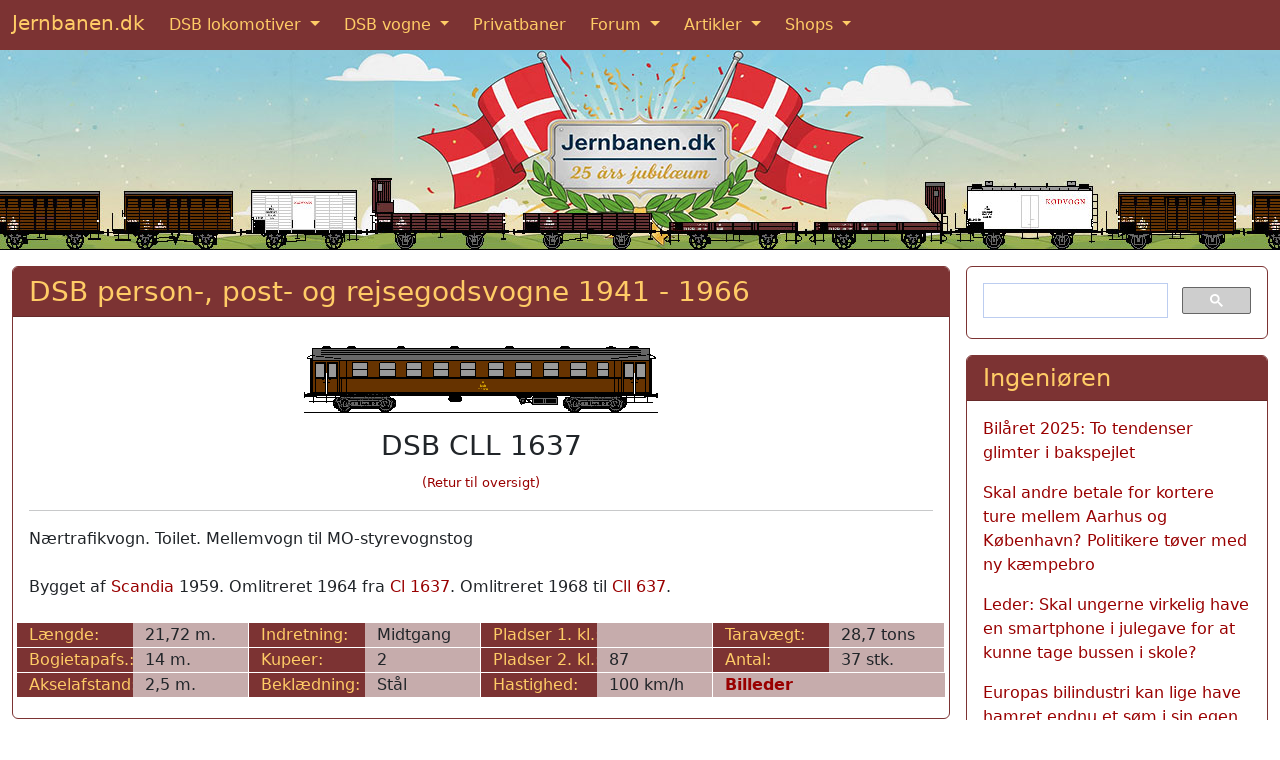

--- FILE ---
content_type: text/html; charset=UTF-8
request_url: https://www.jernbanen.dk/pvognsolo.php?aar=1941&vognid=807
body_size: 4493
content:
<!DOCTYPE html>
<html lang="da">
  <head>
  <meta charset="UTF-8">
  <meta http-equiv="X-UA-Compatible" content="IE=edge">
  <meta name="viewport" content="width=device-width, initial-scale=1">
  <title>DSB CLL 1637 blev bygget af Scandia i 1959</title>
	<meta name="description" content="DSB CLL 1637 blev bygget af Scandia i 1959. Omlitreret 1964 fra Cl 1637. Omlitreret 1968 til Cll 637.">
	<meta name="keywords" content="dsb.dk maskine jernbane jernbaner jernbanebilleder lokomotiv damplokomotiver lokomotiver heljan danish railroad stock eisenbahn">

	<link href="https://cdn.jsdelivr.net/npm/bootstrap@5.3.1/dist/css/bootstrap.min.css" rel="stylesheet" integrity="sha384-4bw+/aepP/YC94hEpVNVgiZdgIC5+VKNBQNGCHeKRQN+PtmoHDEXuppvnDJzQIu9" crossorigin="anonymous">
 
<!--
	<link href="https://cdn.jsdelivr.net/npm/bootstrap@5.2.2/dist/css/bootstrap.min.css" rel="stylesheet" integrity="sha384-Zenh87qX5JnK2Jl0vWa8Ck2rdkQ2Bzep5IDxbcnCeuOxjzrPF/et3URy9Bv1WTRi" crossorigin="anonymous">
-->

	<link rel="shortcut icon" href="https://www.jernbanen.dk/favicon.ico">
	<link rel="icon" href="https://www.jernbanen.dk/favicon.ico" type="image/x-icon">
	<link rel="StyleSheet" href="stylesDK.css" type="text/css">

	
	<meta name="google-site-verification" content="_p3KsWDp5vwHvbpwWs_QkZ3_J_FO4xNJ9rHczgA5twk">
	<!-- Bing Webmaster tracking -->
	<meta name="msvalidate.01" content="F46CA86528064CD313CEABE17FA6DD6F">

	<!-- Google Analytics tag (gtag.js) -->
	<script async src="https://www.googletagmanager.com/gtag/js?id=G-WKXBJGJ5JX"></script>
	<script>
		window.dataLayer = window.dataLayer || [];
		function gtag(){dataLayer.push(arguments);}
		gtag('js', new Date());

		gtag('config', 'G-WKXBJGJ5JX');
	</script>
	
	</head>
	
	<body>

	
	
	<nav class="navbar sticky-top navbar-expand-md navbar-dark bg-danger">
  <div class="container-fluid">
		<a class="navbar-brand mb-1" href="https://www.jernbanen.dk/index.php">Jernbanen.dk</a>
    <button class="navbar-toggler" type="button" data-bs-toggle="collapse" data-bs-target="#navbarSupportedContent" aria-controls="navbarSupportedContent" aria-expanded="false" aria-label="Toggle navigation">
      <span class="navbar-toggler-icon"></span>
    </button>
    <div class="collapse navbar-collapse" id="navbarSupportedContent">
      <ul class="navbar-nav me-auto mb-md-0">
			
        <li class="nav-item dropdown me-2">
          <a class="nav-link active dropdown-toggle" href="#" id="navbarDropdown1" role="button" data-bs-toggle="dropdown" aria-expanded="false">
            DSB lokomotiver
          </a>
          <ul class="dropdown-menu" aria-labelledby="navbarDropdown1">
						<li><a class="dropdown-item" href="https://www.jernbanen.dk/damp_main.php?s=1">DSB damplokomotiver</a></li>
            <li><a class="dropdown-item" href="https://www.jernbanen.dk/motor_main.php?s=8">DSB motorlokomotiver</a></li>
            <li><a class="dropdown-item" href="https://www.jernbanen.dk/lyntog_main.php">DSB lyntog og togsæt</a></li>
						<li><a class="dropdown-item" href="https://www.jernbanen.dk/s-tog_main.php">DSB S-tog</a></li>
						<li><a class="dropdown-item" href="https://www.jernbanen.dk/motor_main.php?s=9">DSB rangertraktorer</a></li>
          </ul>
        </li>
				
        <li class="nav-item dropdown me-2">
          <a class="nav-link active dropdown-toggle" href="#" id="navbarDropdown2" role="button" data-bs-toggle="dropdown" aria-expanded="false">
            DSB vogne
          </a>
          <ul class="dropdown-menu" aria-labelledby="navbarDropdown2">
            <li class="dropdown-header">DSB personvogne</li>
            <li><a class="dropdown-item" href="https://www.jernbanen.dk/dsb_pvognmain.php?aar=1893">1893 - 1941</a></li>
						<li><a class="dropdown-item" href="https://www.jernbanen.dk/dsb_pvognmain.php?aar=1941">1941 - 1966</a></li>
						<li><a class="dropdown-item" href="https://www.jernbanen.dk/dsb_pvognmain.php?aar=1966">1966 - 2025</a></li>
						<li class="dropdown-divider"></li>
            <li class="dropdown-header">DSB Godsvogne</li>
						<li><a class="dropdown-item" href="https://www.jernbanen.dk/dsb_gvognmain.php?aar=1893">1893 - 1941</a></li>
						<li><a class="dropdown-item" href="https://www.jernbanen.dk/dsb_gvognmain.php?aar=1941">1941 - 1965</a></li>
						<li><a class="dropdown-item" href="https://www.jernbanen.dk/dsb_gvognmain.php?aar=1965">1965 - 2001</a></li>
						<li class="dropdown-divider"></li>
            <li class="dropdown-header">DSB private vogne</li>
						<li><a class="dropdown-item" href="https://www.jernbanen.dk/dsb_zvognmain.php?aar=1893">1893 - 1966</a></li>
						<li><a class="dropdown-item" href="https://www.jernbanen.dk/dsb_zvognmain.php?aar=1966">1966 - 1980</a></li>
						<li><a class="dropdown-item" href="https://www.jernbanen.dk/dsb_zvognmain.php?aar=1980">1980 - 2025</a></li>
						<li class="dropdown-divider"></li>
            <li class="dropdown-header">DSB specialvogne</li>
						<li><a class="dropdown-item" href="https://www.jernbanen.dk/dsb1893_specmain.php">1893 - 1958</a></li>
						<li><a class="dropdown-item" href="https://www.jernbanen.dk/dsb1958_specmain.php?Bog=X">1958 - 1982</a></li>
						<li><a class="dropdown-item" href="https://www.jernbanen.dk/dsb1982_specmain.php">1982 - 2025</a></li>
          </ul>
        </li>
				
        <li class="nav-item me-2">
          <a class="nav-link active" aria-current="page" href="https://www.jernbanen.dk/danske_privatbaner.php">Privatbaner</a>
        </li>
				
        <li class="nav-item dropdown me-2">
          <a class="nav-link active dropdown-toggle" href="#" id="navbarDropdown3" role="button" data-bs-toggle="dropdown" aria-expanded="false">
            Forum
          </a>
          <ul class="dropdown-menu" aria-labelledby="navbarDropdown3">
            <li><a class="dropdown-item" href="https://www.jernbanen.dk/forum1">Jernbanen.dk forum</a></li>
						<li><a class="dropdown-item" href="https://www.jernbanen.dk/forum2">Jernbanehistorisk forum</a></li>
						<li><a class="dropdown-item" href="https://www.signalposten.dk/forum" target="_blank">Modeljernbane forum</a></li>
						<li><a class="dropdown-item" href="https://www.jernbanen.dk/forum">Forumarkiv 2010-2022</a></li>
          </ul>
        </li>				
				
        <li class="nav-item dropdown me-2">
          <a class="nav-link active dropdown-toggle" href="#" id="navbarDropdown4" role="button" data-bs-toggle="dropdown" aria-expanded="false">
            Artikler
          </a>
          <ul class="dropdown-menu" aria-labelledby="navbarDropdown4">
            <li><a class="dropdown-item" href="https://www.jernbanen.dk/artikler.php">Artikler</a></li>
            <li><a class="dropdown-item" href="https://www.jernbanen.dk/fabrikker.php">Lokomotivfabrikker</a></li>
						<li><a class="dropdown-item" href="https://www.jernbanen.dk/fabrikker_vogn.php">Vognfabrikker</a></li>
						<li><a class="dropdown-item" href="https://www.jernbanen.dk/leksikon.php">Jernbaneleksikon</a></li>
						<li><a class="dropdown-item" href="https://www.jernbanen.dk/kalender.php">Kalender</a></li>
          </ul>
        </li>				

        <li class="nav-item dropdown">
          <a class="nav-link active dropdown-toggle" href="#" id="navbarDropdown5" role="button" data-bs-toggle="dropdown" aria-expanded="false">
            Shops
          </a>
          <ul class="dropdown-menu" aria-labelledby="navbarDropdown5">
              <li><a class="dropdown-item" href="https://www.jernbanen.dk/books.php">Bøger</a></li>
							<li><a class="dropdown-item" href="https://jernbanen.myspreadshop.dk/" target="_blank">T-shirts</a></li>
          </ul>
        </li>

			</ul>	
    </div>
  </div>
</nav> 


	

<a href="https://www.jernbanen.dk/forum1/index.php/topic,2922"><div class="mb-3" style="background-image:url(https://www.jernbanen.dk/images/forsiden/JubBanner.jpg); background-size:cover; background-position:center; height:200px;"></div></a>





  <div class="container-fluid" role="main">



	<div class="row gx-3">
		<div class="col-md-9">
			<div class="card border-danger mb-3">
				<h3 class="card-header bg-danger"><a class='bg-danger' href='dsb_pvogn.php?Aar=1941&amp;litra=CLL&amp;typenr='>DSB person-, post- og rejsegodsvogne 1941 - 1966</a></h3>
				<div class="card-body">
					<div class="card-text">	
				

<div class='text-center'><img class='img-fluid mb-3' src='Tegninger/Mini/DSB_Person1941/DSB_CLL.gif' title='DSB CLL 1637' alt='DSB CLL 1637'><h3>DSB CLL 1637</h3><a style='font-size:80%;' href='dsb_pvogn.php?Aar=1941&amp;litra=CLL&amp;typenr='>(Retur til oversigt)</a></div><hr>Nærtrafikvogn. Toilet. Mellemvogn til MO-styrevognstog<br><br>Bygget af <a href='fabrikker_vogn.php' class='txt'>Scandia</a>&nbsp;1959.&nbsp;Omlitreret 1964 fra <a href="pvognsolo.php?Aar=1941&vognid=730">Cl 1637</a>. Omlitreret 1968 til <a href="pvognsolo.php?Aar=1966&vognid=2356">Cll 637</a>.<br><br><div class='mb-1'><div class='row'><div class='col-lg-3'><div class='row'><div class='col-sm-3 col-md-3 col-lg-6 bg-danger text-nowrap'>L&aelig;ngde:</div><div class='col-sm-3 col-md-3 col-lg-6 bg-info text-nowrap'>21,72 m.<img width='1' height='24' src='../images/hvidpixel.gif' style='margin-right:-12px; float:right' alt=''></div><div class='col-12' style='height: 1px'></div></div></div><div class='col-lg-3'><div class='row'><div class='col-sm-3 col-md-3 col-lg-6 bg-danger text-nowrap'>Indretning:</div><div class='col-sm-3 col-md-3 col-lg-6 bg-info text-nowrap'>Midtgang <img width='1' height='24' src='../images/hvidpixel.gif' style='margin-right:-12px; float:right' alt=''></div><div class='col-12' style='height: 1px'></div></div></div><div class='col-lg-3'><div class='row'><div class='col-sm-3 col-md-3 col-lg-6 bg-danger text-nowrap'>Pladser 1. kl.:</div><div class='col-sm-3 col-md-3 col-lg-6 bg-info text-nowrap'>&nbsp;<img width='1' height='24' src='../images/hvidpixel.gif' style='margin-right:-12px; float:right' alt=''></div><div class='col-12' style='height: 1px'></div></div></div><div class='col-lg-3'><div class='row'><div class='col-sm-3 col-md-3 col-lg-6 bg-danger text-nowrap'>Taravægt:</div><div class='col-sm-3 col-md-3 col-lg-6 bg-info text-nowrap'>28,7 tons<img width='1' height='24' src='../images/hvidpixel.gif' style='margin-right:-12px; float:right' alt=''></div><div class='col-12' style='height: 1px'></div></div></div></div><div class='row'><div class='col-lg-3'><div class='row'><div class='col-sm-3 col-md-3 col-lg-6 bg-danger text-nowrap'>Bogietapafs.:</div><div class='col-sm-3 col-md-3 col-lg-6 bg-info text-nowrap'>14 m.<img width='1' height='24' src='../images/hvidpixel.gif' style='margin-right:-12px; float:right' alt=''></div><div class='col-12' style='height: 1px'></div></div></div><div class='col-lg-3'><div class='row'><div class='col-sm-3 col-md-3 col-lg-6 bg-danger text-nowrap'>Kupeer:</div><div class='col-sm-3 col-md-3 col-lg-6 bg-info text-nowrap'>2 <img width='1' height='24' src='../images/hvidpixel.gif' style='margin-right:-12px; float:right' alt=''></div><div class='col-12' style='height: 1px'></div></div></div><div class='col-lg-3'><div class='row'><div class='col-sm-3 col-md-3 col-lg-6 bg-danger text-nowrap'>Pladser 2. kl.:</div><div class='col-sm-3 col-md-3 col-lg-6 bg-info text-nowrap'>87 <img width='1' height='24' src='../images/hvidpixel.gif' style='margin-right:-12px; float:right' alt=''></div><div class='col-12' style='height: 1px'></div></div></div><div class='col-lg-3'><div class='row'><div class='col-sm-3 col-md-3 col-lg-6 bg-danger text-nowrap'>Antal:</div><div class='col-sm-3 col-md-3 col-lg-6 bg-info text-nowrap'>37 stk.<img width='1' height='24' src='../images/hvidpixel.gif' style='margin-right:-12px; float:right' alt=''></div><div class='col-12' style='height: 1px'></div></div></div></div><div class='row'><div class='col-lg-3'><div class='row'><div class='col-sm-3 col-md-3 col-lg-6 bg-danger text-nowrap'>Akselafstand:</div><div class='col-sm-3 col-md-3 col-lg-6 bg-info text-nowrap'>2,5 m.<img width='1' height='24' src='../images/hvidpixel.gif' style='margin-right:-12px; float:right' alt=''></div><div class='col-12' style='height: 1px'></div></div></div><div class='col-lg-3'><div class='row'><div class='col-sm-3 col-md-3 col-lg-6 bg-danger text-nowrap'>Beklædning:</div><div class='col-sm-3 col-md-3 col-lg-6 bg-info text-nowrap'>Stål <img width='1' height='24' src='../images/hvidpixel.gif' style='margin-right:-12px; float:right' alt=''></div><div class='col-12' style='height: 1px'></div></div></div><div class='col-lg-3'><div class='row'><div class='col-sm-3 col-md-3 col-lg-6 bg-danger text-nowrap'>Hastighed:</div><div class='col-sm-3 col-md-3 col-lg-6 bg-info text-nowrap'>100 km/h<img width='1' height='24' src='../images/hvidpixel.gif' style='margin-right:-12px; float:right' alt=''></div><div class='col-12' style='height: 1px'></div></div></div><div class='col-md-3'><div class='row'><div class='col-xs-9 col-sm-6 col-md-12 fw-bold' style='background-color:#c6acac'><a href='dsb_pvognfotos.php?Aar=1941&amp;litra=CLL&amp;typenr='>Billeder</a></div></div></div></div></div>




				</div>
			</div>
		</div>

	</div><!-- /.col-md-9 -->
	<div class="col-md-3">
<!-- Google søgefelt -->
<div class="card border-danger mb-3">
	<div class="card-body">
		<script async src="https://cse.google.com/cse.js?cx=partner-pub-0852275740145482:xj62zk-a3dx"></script>
		<div class="gcse-searchbox-only" data-resultsUrl="https://www.jernbanen.dk/search.php"></div>
	</div>
</div>
<!-- END Google søgefelt -->	
	<div class="card border-danger mb-3">
		<h4 class="card-header bg-danger">Ingeniøren</h4>
		<div class="card-body">
			<div class="card-text"><p><a href="https://ing.dk/artikel/bilaaret-2025-tendenser-glimter-i-bakspejlet" target="_blank" rel="nofollow">Bilåret 2025: To tendenser glimter i bakspejlet</a></p><p><a href="https://ing.dk/artikel/skal-andre-betale-kortere-ture-mellem-aarhus-og-koebenhavn-politikere-toever-med-ny-kaempebro" target="_blank" rel="nofollow">Skal andre betale for kortere ture mellem Aarhus og København? Politikere tøver med ny kæmpebro</a></p><p><a href="https://ing.dk/holdning/skal-ungerne-virkelig-have-en-smartphone-i-julegave-kunne-tage-bussen-i-skole" target="_blank" rel="nofollow">Leder: Skal ungerne virkelig have en smartphone i julegave for at kunne tage bussen i skole?</a></p><p><a href="https://ing.dk/artikel/europas-bilindustri-kan-lige-have-hamret-endnu-et-soem-i-sin-egen-ligkiste" target="_blank" rel="nofollow">Europas bilindustri kan lige have hamret endnu et søm i sin egen ligkiste</a></p><p><a href="https://ing.dk/artikel/doer-sprang-op-mens-tog-koerte-170-kmt-her-er-dsbs-kavalkade-af-fejl" target="_blank" rel="nofollow">Dør sprang op, mens tog kørte 170 km/t: Her er DSB's kavalkade af fejl</a></p></div></div></div>
		<div class='card border-danger mb-3'>
		<h4 class='card-header bg-danger'>Danske privatbaner</h4>
			<div class='card-body'>
				<div class='card-text'>
				Læs historien om:<br>
				<a href='https://www.jernbanen.dk/pbaner.php?s=171' target='_top'>
					Svendborg - Nyborg Banen</a>
				</div>
			</div>
		</div></div></div> <!-- row -->

	<div class="card border-danger mb-3">
		<h4 class="card-header bg-danger">Billeder, rettelser og tilføjelser til denne side modtages med tak</h4>
		<div class="card-body">
			<div class="card-text">

				<form class="form-inline" method="POST" action="https://www.jernbanen.dk/../tak.php">
				<div class="row">
					<div class="col-md mb-4">
						<textarea name="teksten2" class="form-control" placeholder="Tekst"  aria-label="Tekst" rows="6" cols="46"></textarea>
					</div>
					<div class="col-md mb-4">
						<input type="hidden" name="loknavn" value="DSB CLL 1637  ">
						<input name="kilde2" type="text" class="form-control" placeholder="Kilde" aria-label="Kilde"><br>
						<input name="navnet2" type="text" class="form-control" placeholder="Navn" aria-label="Navn"><br>
						<input name="email2" type="email" class="form-control" placeholder="E-mail" aria-label="E-mail">
					</div>
					<div class="col-md">
<!--						<script src="https://www.google.com/recaptcha/api.js?hl=da" async defer></script> -->
						<script src="https://www.google.com/recaptcha/api.js?hl=da" async defer></script>
						<div class="g-recaptcha" data-sitekey="6LcIqBMUAAAAAAUzm5XeLElrXXrpCQKheUwvaDZq"></div>
						<br>
						<button class="btn btn-primary" type="submit" name="submit" value="SUBMIT">Send</button>
<!--
						<a class="btn btn-primary" href="../indsend-billeder.php" role="button">Indsend billeder</a>				
-->
						<button class="btn btn-primary" type="submit" name="submit" value="SUBMIT">Indsend billeder</button>
						
					</div>
				</div>
				</form>
				
				<br>
				<div class="text-center">
					<script async src="https://pagead2.googlesyndication.com/pagead/js/adsbygoogle.js"></script>
			<!-- Responsive -->
			<ins class="adsbygoogle"
     style="display:block"
     data-ad-client="ca-pub-0852275740145482"
     data-ad-slot="2769829499"
     data-ad-format="auto"
     data-full-width-responsive="true"></ins>
			<script>
     (adsbygoogle = window.adsbygoogle || []).push({});
			</script>
				</div>
			</div>
		</div>
		<div class="card-footer bg-danger text-center">
			Copyright &#169; 2025 <a href='https://www.jernbanen.dk/' class='bg-danger' target='_top'>Jernbanen.dk</a> - Alle rettigheder forbeholdes - <a href='https://www.jernbanen.dk/om-jernbanen-dk.php' class='bg-danger' target='_top'>Om Jernbanen.dk</a> - <a href='https://www.jernbanen.dk/forum2/index.php?mode=contact' class='bg-danger' target='_top'>Kontakt redaktionen</a>
		</div>
	</div>

</div> <!-- /container -->

	<script src="https://cdn.jsdelivr.net/npm/bootstrap@5.3.1/dist/js/bootstrap.bundle.min.js" integrity="sha384-HwwvtgBNo3bZJJLYd8oVXjrBZt8cqVSpeBNS5n7C8IVInixGAoxmnlMuBnhbgrkm" crossorigin="anonymous"></script>
 
<!-- 
	<script src="https://cdn.jsdelivr.net/npm/bootstrap@5.2.2/dist/js/bootstrap.bundle.min.js" integrity="sha384-OERcA2EqjJCMA+/3y+gxIOqMEjwtxJY7qPCqsdltbNJuaOe923+mo//f6V8Qbsw3" crossorigin="anonymous"></script>
-->

  </body>
</html>

--- FILE ---
content_type: text/html; charset=utf-8
request_url: https://www.google.com/recaptcha/api2/anchor?ar=1&k=6LcIqBMUAAAAAAUzm5XeLElrXXrpCQKheUwvaDZq&co=aHR0cHM6Ly93d3cuamVybmJhbmVuLmRrOjQ0Mw..&hl=da&v=7gg7H51Q-naNfhmCP3_R47ho&size=normal&anchor-ms=20000&execute-ms=30000&cb=bsazoa2rp837
body_size: 48822
content:
<!DOCTYPE HTML><html dir="ltr" lang="da"><head><meta http-equiv="Content-Type" content="text/html; charset=UTF-8">
<meta http-equiv="X-UA-Compatible" content="IE=edge">
<title>reCAPTCHA</title>
<style type="text/css">
/* cyrillic-ext */
@font-face {
  font-family: 'Roboto';
  font-style: normal;
  font-weight: 400;
  font-stretch: 100%;
  src: url(//fonts.gstatic.com/s/roboto/v48/KFO7CnqEu92Fr1ME7kSn66aGLdTylUAMa3GUBHMdazTgWw.woff2) format('woff2');
  unicode-range: U+0460-052F, U+1C80-1C8A, U+20B4, U+2DE0-2DFF, U+A640-A69F, U+FE2E-FE2F;
}
/* cyrillic */
@font-face {
  font-family: 'Roboto';
  font-style: normal;
  font-weight: 400;
  font-stretch: 100%;
  src: url(//fonts.gstatic.com/s/roboto/v48/KFO7CnqEu92Fr1ME7kSn66aGLdTylUAMa3iUBHMdazTgWw.woff2) format('woff2');
  unicode-range: U+0301, U+0400-045F, U+0490-0491, U+04B0-04B1, U+2116;
}
/* greek-ext */
@font-face {
  font-family: 'Roboto';
  font-style: normal;
  font-weight: 400;
  font-stretch: 100%;
  src: url(//fonts.gstatic.com/s/roboto/v48/KFO7CnqEu92Fr1ME7kSn66aGLdTylUAMa3CUBHMdazTgWw.woff2) format('woff2');
  unicode-range: U+1F00-1FFF;
}
/* greek */
@font-face {
  font-family: 'Roboto';
  font-style: normal;
  font-weight: 400;
  font-stretch: 100%;
  src: url(//fonts.gstatic.com/s/roboto/v48/KFO7CnqEu92Fr1ME7kSn66aGLdTylUAMa3-UBHMdazTgWw.woff2) format('woff2');
  unicode-range: U+0370-0377, U+037A-037F, U+0384-038A, U+038C, U+038E-03A1, U+03A3-03FF;
}
/* math */
@font-face {
  font-family: 'Roboto';
  font-style: normal;
  font-weight: 400;
  font-stretch: 100%;
  src: url(//fonts.gstatic.com/s/roboto/v48/KFO7CnqEu92Fr1ME7kSn66aGLdTylUAMawCUBHMdazTgWw.woff2) format('woff2');
  unicode-range: U+0302-0303, U+0305, U+0307-0308, U+0310, U+0312, U+0315, U+031A, U+0326-0327, U+032C, U+032F-0330, U+0332-0333, U+0338, U+033A, U+0346, U+034D, U+0391-03A1, U+03A3-03A9, U+03B1-03C9, U+03D1, U+03D5-03D6, U+03F0-03F1, U+03F4-03F5, U+2016-2017, U+2034-2038, U+203C, U+2040, U+2043, U+2047, U+2050, U+2057, U+205F, U+2070-2071, U+2074-208E, U+2090-209C, U+20D0-20DC, U+20E1, U+20E5-20EF, U+2100-2112, U+2114-2115, U+2117-2121, U+2123-214F, U+2190, U+2192, U+2194-21AE, U+21B0-21E5, U+21F1-21F2, U+21F4-2211, U+2213-2214, U+2216-22FF, U+2308-230B, U+2310, U+2319, U+231C-2321, U+2336-237A, U+237C, U+2395, U+239B-23B7, U+23D0, U+23DC-23E1, U+2474-2475, U+25AF, U+25B3, U+25B7, U+25BD, U+25C1, U+25CA, U+25CC, U+25FB, U+266D-266F, U+27C0-27FF, U+2900-2AFF, U+2B0E-2B11, U+2B30-2B4C, U+2BFE, U+3030, U+FF5B, U+FF5D, U+1D400-1D7FF, U+1EE00-1EEFF;
}
/* symbols */
@font-face {
  font-family: 'Roboto';
  font-style: normal;
  font-weight: 400;
  font-stretch: 100%;
  src: url(//fonts.gstatic.com/s/roboto/v48/KFO7CnqEu92Fr1ME7kSn66aGLdTylUAMaxKUBHMdazTgWw.woff2) format('woff2');
  unicode-range: U+0001-000C, U+000E-001F, U+007F-009F, U+20DD-20E0, U+20E2-20E4, U+2150-218F, U+2190, U+2192, U+2194-2199, U+21AF, U+21E6-21F0, U+21F3, U+2218-2219, U+2299, U+22C4-22C6, U+2300-243F, U+2440-244A, U+2460-24FF, U+25A0-27BF, U+2800-28FF, U+2921-2922, U+2981, U+29BF, U+29EB, U+2B00-2BFF, U+4DC0-4DFF, U+FFF9-FFFB, U+10140-1018E, U+10190-1019C, U+101A0, U+101D0-101FD, U+102E0-102FB, U+10E60-10E7E, U+1D2C0-1D2D3, U+1D2E0-1D37F, U+1F000-1F0FF, U+1F100-1F1AD, U+1F1E6-1F1FF, U+1F30D-1F30F, U+1F315, U+1F31C, U+1F31E, U+1F320-1F32C, U+1F336, U+1F378, U+1F37D, U+1F382, U+1F393-1F39F, U+1F3A7-1F3A8, U+1F3AC-1F3AF, U+1F3C2, U+1F3C4-1F3C6, U+1F3CA-1F3CE, U+1F3D4-1F3E0, U+1F3ED, U+1F3F1-1F3F3, U+1F3F5-1F3F7, U+1F408, U+1F415, U+1F41F, U+1F426, U+1F43F, U+1F441-1F442, U+1F444, U+1F446-1F449, U+1F44C-1F44E, U+1F453, U+1F46A, U+1F47D, U+1F4A3, U+1F4B0, U+1F4B3, U+1F4B9, U+1F4BB, U+1F4BF, U+1F4C8-1F4CB, U+1F4D6, U+1F4DA, U+1F4DF, U+1F4E3-1F4E6, U+1F4EA-1F4ED, U+1F4F7, U+1F4F9-1F4FB, U+1F4FD-1F4FE, U+1F503, U+1F507-1F50B, U+1F50D, U+1F512-1F513, U+1F53E-1F54A, U+1F54F-1F5FA, U+1F610, U+1F650-1F67F, U+1F687, U+1F68D, U+1F691, U+1F694, U+1F698, U+1F6AD, U+1F6B2, U+1F6B9-1F6BA, U+1F6BC, U+1F6C6-1F6CF, U+1F6D3-1F6D7, U+1F6E0-1F6EA, U+1F6F0-1F6F3, U+1F6F7-1F6FC, U+1F700-1F7FF, U+1F800-1F80B, U+1F810-1F847, U+1F850-1F859, U+1F860-1F887, U+1F890-1F8AD, U+1F8B0-1F8BB, U+1F8C0-1F8C1, U+1F900-1F90B, U+1F93B, U+1F946, U+1F984, U+1F996, U+1F9E9, U+1FA00-1FA6F, U+1FA70-1FA7C, U+1FA80-1FA89, U+1FA8F-1FAC6, U+1FACE-1FADC, U+1FADF-1FAE9, U+1FAF0-1FAF8, U+1FB00-1FBFF;
}
/* vietnamese */
@font-face {
  font-family: 'Roboto';
  font-style: normal;
  font-weight: 400;
  font-stretch: 100%;
  src: url(//fonts.gstatic.com/s/roboto/v48/KFO7CnqEu92Fr1ME7kSn66aGLdTylUAMa3OUBHMdazTgWw.woff2) format('woff2');
  unicode-range: U+0102-0103, U+0110-0111, U+0128-0129, U+0168-0169, U+01A0-01A1, U+01AF-01B0, U+0300-0301, U+0303-0304, U+0308-0309, U+0323, U+0329, U+1EA0-1EF9, U+20AB;
}
/* latin-ext */
@font-face {
  font-family: 'Roboto';
  font-style: normal;
  font-weight: 400;
  font-stretch: 100%;
  src: url(//fonts.gstatic.com/s/roboto/v48/KFO7CnqEu92Fr1ME7kSn66aGLdTylUAMa3KUBHMdazTgWw.woff2) format('woff2');
  unicode-range: U+0100-02BA, U+02BD-02C5, U+02C7-02CC, U+02CE-02D7, U+02DD-02FF, U+0304, U+0308, U+0329, U+1D00-1DBF, U+1E00-1E9F, U+1EF2-1EFF, U+2020, U+20A0-20AB, U+20AD-20C0, U+2113, U+2C60-2C7F, U+A720-A7FF;
}
/* latin */
@font-face {
  font-family: 'Roboto';
  font-style: normal;
  font-weight: 400;
  font-stretch: 100%;
  src: url(//fonts.gstatic.com/s/roboto/v48/KFO7CnqEu92Fr1ME7kSn66aGLdTylUAMa3yUBHMdazQ.woff2) format('woff2');
  unicode-range: U+0000-00FF, U+0131, U+0152-0153, U+02BB-02BC, U+02C6, U+02DA, U+02DC, U+0304, U+0308, U+0329, U+2000-206F, U+20AC, U+2122, U+2191, U+2193, U+2212, U+2215, U+FEFF, U+FFFD;
}
/* cyrillic-ext */
@font-face {
  font-family: 'Roboto';
  font-style: normal;
  font-weight: 500;
  font-stretch: 100%;
  src: url(//fonts.gstatic.com/s/roboto/v48/KFO7CnqEu92Fr1ME7kSn66aGLdTylUAMa3GUBHMdazTgWw.woff2) format('woff2');
  unicode-range: U+0460-052F, U+1C80-1C8A, U+20B4, U+2DE0-2DFF, U+A640-A69F, U+FE2E-FE2F;
}
/* cyrillic */
@font-face {
  font-family: 'Roboto';
  font-style: normal;
  font-weight: 500;
  font-stretch: 100%;
  src: url(//fonts.gstatic.com/s/roboto/v48/KFO7CnqEu92Fr1ME7kSn66aGLdTylUAMa3iUBHMdazTgWw.woff2) format('woff2');
  unicode-range: U+0301, U+0400-045F, U+0490-0491, U+04B0-04B1, U+2116;
}
/* greek-ext */
@font-face {
  font-family: 'Roboto';
  font-style: normal;
  font-weight: 500;
  font-stretch: 100%;
  src: url(//fonts.gstatic.com/s/roboto/v48/KFO7CnqEu92Fr1ME7kSn66aGLdTylUAMa3CUBHMdazTgWw.woff2) format('woff2');
  unicode-range: U+1F00-1FFF;
}
/* greek */
@font-face {
  font-family: 'Roboto';
  font-style: normal;
  font-weight: 500;
  font-stretch: 100%;
  src: url(//fonts.gstatic.com/s/roboto/v48/KFO7CnqEu92Fr1ME7kSn66aGLdTylUAMa3-UBHMdazTgWw.woff2) format('woff2');
  unicode-range: U+0370-0377, U+037A-037F, U+0384-038A, U+038C, U+038E-03A1, U+03A3-03FF;
}
/* math */
@font-face {
  font-family: 'Roboto';
  font-style: normal;
  font-weight: 500;
  font-stretch: 100%;
  src: url(//fonts.gstatic.com/s/roboto/v48/KFO7CnqEu92Fr1ME7kSn66aGLdTylUAMawCUBHMdazTgWw.woff2) format('woff2');
  unicode-range: U+0302-0303, U+0305, U+0307-0308, U+0310, U+0312, U+0315, U+031A, U+0326-0327, U+032C, U+032F-0330, U+0332-0333, U+0338, U+033A, U+0346, U+034D, U+0391-03A1, U+03A3-03A9, U+03B1-03C9, U+03D1, U+03D5-03D6, U+03F0-03F1, U+03F4-03F5, U+2016-2017, U+2034-2038, U+203C, U+2040, U+2043, U+2047, U+2050, U+2057, U+205F, U+2070-2071, U+2074-208E, U+2090-209C, U+20D0-20DC, U+20E1, U+20E5-20EF, U+2100-2112, U+2114-2115, U+2117-2121, U+2123-214F, U+2190, U+2192, U+2194-21AE, U+21B0-21E5, U+21F1-21F2, U+21F4-2211, U+2213-2214, U+2216-22FF, U+2308-230B, U+2310, U+2319, U+231C-2321, U+2336-237A, U+237C, U+2395, U+239B-23B7, U+23D0, U+23DC-23E1, U+2474-2475, U+25AF, U+25B3, U+25B7, U+25BD, U+25C1, U+25CA, U+25CC, U+25FB, U+266D-266F, U+27C0-27FF, U+2900-2AFF, U+2B0E-2B11, U+2B30-2B4C, U+2BFE, U+3030, U+FF5B, U+FF5D, U+1D400-1D7FF, U+1EE00-1EEFF;
}
/* symbols */
@font-face {
  font-family: 'Roboto';
  font-style: normal;
  font-weight: 500;
  font-stretch: 100%;
  src: url(//fonts.gstatic.com/s/roboto/v48/KFO7CnqEu92Fr1ME7kSn66aGLdTylUAMaxKUBHMdazTgWw.woff2) format('woff2');
  unicode-range: U+0001-000C, U+000E-001F, U+007F-009F, U+20DD-20E0, U+20E2-20E4, U+2150-218F, U+2190, U+2192, U+2194-2199, U+21AF, U+21E6-21F0, U+21F3, U+2218-2219, U+2299, U+22C4-22C6, U+2300-243F, U+2440-244A, U+2460-24FF, U+25A0-27BF, U+2800-28FF, U+2921-2922, U+2981, U+29BF, U+29EB, U+2B00-2BFF, U+4DC0-4DFF, U+FFF9-FFFB, U+10140-1018E, U+10190-1019C, U+101A0, U+101D0-101FD, U+102E0-102FB, U+10E60-10E7E, U+1D2C0-1D2D3, U+1D2E0-1D37F, U+1F000-1F0FF, U+1F100-1F1AD, U+1F1E6-1F1FF, U+1F30D-1F30F, U+1F315, U+1F31C, U+1F31E, U+1F320-1F32C, U+1F336, U+1F378, U+1F37D, U+1F382, U+1F393-1F39F, U+1F3A7-1F3A8, U+1F3AC-1F3AF, U+1F3C2, U+1F3C4-1F3C6, U+1F3CA-1F3CE, U+1F3D4-1F3E0, U+1F3ED, U+1F3F1-1F3F3, U+1F3F5-1F3F7, U+1F408, U+1F415, U+1F41F, U+1F426, U+1F43F, U+1F441-1F442, U+1F444, U+1F446-1F449, U+1F44C-1F44E, U+1F453, U+1F46A, U+1F47D, U+1F4A3, U+1F4B0, U+1F4B3, U+1F4B9, U+1F4BB, U+1F4BF, U+1F4C8-1F4CB, U+1F4D6, U+1F4DA, U+1F4DF, U+1F4E3-1F4E6, U+1F4EA-1F4ED, U+1F4F7, U+1F4F9-1F4FB, U+1F4FD-1F4FE, U+1F503, U+1F507-1F50B, U+1F50D, U+1F512-1F513, U+1F53E-1F54A, U+1F54F-1F5FA, U+1F610, U+1F650-1F67F, U+1F687, U+1F68D, U+1F691, U+1F694, U+1F698, U+1F6AD, U+1F6B2, U+1F6B9-1F6BA, U+1F6BC, U+1F6C6-1F6CF, U+1F6D3-1F6D7, U+1F6E0-1F6EA, U+1F6F0-1F6F3, U+1F6F7-1F6FC, U+1F700-1F7FF, U+1F800-1F80B, U+1F810-1F847, U+1F850-1F859, U+1F860-1F887, U+1F890-1F8AD, U+1F8B0-1F8BB, U+1F8C0-1F8C1, U+1F900-1F90B, U+1F93B, U+1F946, U+1F984, U+1F996, U+1F9E9, U+1FA00-1FA6F, U+1FA70-1FA7C, U+1FA80-1FA89, U+1FA8F-1FAC6, U+1FACE-1FADC, U+1FADF-1FAE9, U+1FAF0-1FAF8, U+1FB00-1FBFF;
}
/* vietnamese */
@font-face {
  font-family: 'Roboto';
  font-style: normal;
  font-weight: 500;
  font-stretch: 100%;
  src: url(//fonts.gstatic.com/s/roboto/v48/KFO7CnqEu92Fr1ME7kSn66aGLdTylUAMa3OUBHMdazTgWw.woff2) format('woff2');
  unicode-range: U+0102-0103, U+0110-0111, U+0128-0129, U+0168-0169, U+01A0-01A1, U+01AF-01B0, U+0300-0301, U+0303-0304, U+0308-0309, U+0323, U+0329, U+1EA0-1EF9, U+20AB;
}
/* latin-ext */
@font-face {
  font-family: 'Roboto';
  font-style: normal;
  font-weight: 500;
  font-stretch: 100%;
  src: url(//fonts.gstatic.com/s/roboto/v48/KFO7CnqEu92Fr1ME7kSn66aGLdTylUAMa3KUBHMdazTgWw.woff2) format('woff2');
  unicode-range: U+0100-02BA, U+02BD-02C5, U+02C7-02CC, U+02CE-02D7, U+02DD-02FF, U+0304, U+0308, U+0329, U+1D00-1DBF, U+1E00-1E9F, U+1EF2-1EFF, U+2020, U+20A0-20AB, U+20AD-20C0, U+2113, U+2C60-2C7F, U+A720-A7FF;
}
/* latin */
@font-face {
  font-family: 'Roboto';
  font-style: normal;
  font-weight: 500;
  font-stretch: 100%;
  src: url(//fonts.gstatic.com/s/roboto/v48/KFO7CnqEu92Fr1ME7kSn66aGLdTylUAMa3yUBHMdazQ.woff2) format('woff2');
  unicode-range: U+0000-00FF, U+0131, U+0152-0153, U+02BB-02BC, U+02C6, U+02DA, U+02DC, U+0304, U+0308, U+0329, U+2000-206F, U+20AC, U+2122, U+2191, U+2193, U+2212, U+2215, U+FEFF, U+FFFD;
}
/* cyrillic-ext */
@font-face {
  font-family: 'Roboto';
  font-style: normal;
  font-weight: 900;
  font-stretch: 100%;
  src: url(//fonts.gstatic.com/s/roboto/v48/KFO7CnqEu92Fr1ME7kSn66aGLdTylUAMa3GUBHMdazTgWw.woff2) format('woff2');
  unicode-range: U+0460-052F, U+1C80-1C8A, U+20B4, U+2DE0-2DFF, U+A640-A69F, U+FE2E-FE2F;
}
/* cyrillic */
@font-face {
  font-family: 'Roboto';
  font-style: normal;
  font-weight: 900;
  font-stretch: 100%;
  src: url(//fonts.gstatic.com/s/roboto/v48/KFO7CnqEu92Fr1ME7kSn66aGLdTylUAMa3iUBHMdazTgWw.woff2) format('woff2');
  unicode-range: U+0301, U+0400-045F, U+0490-0491, U+04B0-04B1, U+2116;
}
/* greek-ext */
@font-face {
  font-family: 'Roboto';
  font-style: normal;
  font-weight: 900;
  font-stretch: 100%;
  src: url(//fonts.gstatic.com/s/roboto/v48/KFO7CnqEu92Fr1ME7kSn66aGLdTylUAMa3CUBHMdazTgWw.woff2) format('woff2');
  unicode-range: U+1F00-1FFF;
}
/* greek */
@font-face {
  font-family: 'Roboto';
  font-style: normal;
  font-weight: 900;
  font-stretch: 100%;
  src: url(//fonts.gstatic.com/s/roboto/v48/KFO7CnqEu92Fr1ME7kSn66aGLdTylUAMa3-UBHMdazTgWw.woff2) format('woff2');
  unicode-range: U+0370-0377, U+037A-037F, U+0384-038A, U+038C, U+038E-03A1, U+03A3-03FF;
}
/* math */
@font-face {
  font-family: 'Roboto';
  font-style: normal;
  font-weight: 900;
  font-stretch: 100%;
  src: url(//fonts.gstatic.com/s/roboto/v48/KFO7CnqEu92Fr1ME7kSn66aGLdTylUAMawCUBHMdazTgWw.woff2) format('woff2');
  unicode-range: U+0302-0303, U+0305, U+0307-0308, U+0310, U+0312, U+0315, U+031A, U+0326-0327, U+032C, U+032F-0330, U+0332-0333, U+0338, U+033A, U+0346, U+034D, U+0391-03A1, U+03A3-03A9, U+03B1-03C9, U+03D1, U+03D5-03D6, U+03F0-03F1, U+03F4-03F5, U+2016-2017, U+2034-2038, U+203C, U+2040, U+2043, U+2047, U+2050, U+2057, U+205F, U+2070-2071, U+2074-208E, U+2090-209C, U+20D0-20DC, U+20E1, U+20E5-20EF, U+2100-2112, U+2114-2115, U+2117-2121, U+2123-214F, U+2190, U+2192, U+2194-21AE, U+21B0-21E5, U+21F1-21F2, U+21F4-2211, U+2213-2214, U+2216-22FF, U+2308-230B, U+2310, U+2319, U+231C-2321, U+2336-237A, U+237C, U+2395, U+239B-23B7, U+23D0, U+23DC-23E1, U+2474-2475, U+25AF, U+25B3, U+25B7, U+25BD, U+25C1, U+25CA, U+25CC, U+25FB, U+266D-266F, U+27C0-27FF, U+2900-2AFF, U+2B0E-2B11, U+2B30-2B4C, U+2BFE, U+3030, U+FF5B, U+FF5D, U+1D400-1D7FF, U+1EE00-1EEFF;
}
/* symbols */
@font-face {
  font-family: 'Roboto';
  font-style: normal;
  font-weight: 900;
  font-stretch: 100%;
  src: url(//fonts.gstatic.com/s/roboto/v48/KFO7CnqEu92Fr1ME7kSn66aGLdTylUAMaxKUBHMdazTgWw.woff2) format('woff2');
  unicode-range: U+0001-000C, U+000E-001F, U+007F-009F, U+20DD-20E0, U+20E2-20E4, U+2150-218F, U+2190, U+2192, U+2194-2199, U+21AF, U+21E6-21F0, U+21F3, U+2218-2219, U+2299, U+22C4-22C6, U+2300-243F, U+2440-244A, U+2460-24FF, U+25A0-27BF, U+2800-28FF, U+2921-2922, U+2981, U+29BF, U+29EB, U+2B00-2BFF, U+4DC0-4DFF, U+FFF9-FFFB, U+10140-1018E, U+10190-1019C, U+101A0, U+101D0-101FD, U+102E0-102FB, U+10E60-10E7E, U+1D2C0-1D2D3, U+1D2E0-1D37F, U+1F000-1F0FF, U+1F100-1F1AD, U+1F1E6-1F1FF, U+1F30D-1F30F, U+1F315, U+1F31C, U+1F31E, U+1F320-1F32C, U+1F336, U+1F378, U+1F37D, U+1F382, U+1F393-1F39F, U+1F3A7-1F3A8, U+1F3AC-1F3AF, U+1F3C2, U+1F3C4-1F3C6, U+1F3CA-1F3CE, U+1F3D4-1F3E0, U+1F3ED, U+1F3F1-1F3F3, U+1F3F5-1F3F7, U+1F408, U+1F415, U+1F41F, U+1F426, U+1F43F, U+1F441-1F442, U+1F444, U+1F446-1F449, U+1F44C-1F44E, U+1F453, U+1F46A, U+1F47D, U+1F4A3, U+1F4B0, U+1F4B3, U+1F4B9, U+1F4BB, U+1F4BF, U+1F4C8-1F4CB, U+1F4D6, U+1F4DA, U+1F4DF, U+1F4E3-1F4E6, U+1F4EA-1F4ED, U+1F4F7, U+1F4F9-1F4FB, U+1F4FD-1F4FE, U+1F503, U+1F507-1F50B, U+1F50D, U+1F512-1F513, U+1F53E-1F54A, U+1F54F-1F5FA, U+1F610, U+1F650-1F67F, U+1F687, U+1F68D, U+1F691, U+1F694, U+1F698, U+1F6AD, U+1F6B2, U+1F6B9-1F6BA, U+1F6BC, U+1F6C6-1F6CF, U+1F6D3-1F6D7, U+1F6E0-1F6EA, U+1F6F0-1F6F3, U+1F6F7-1F6FC, U+1F700-1F7FF, U+1F800-1F80B, U+1F810-1F847, U+1F850-1F859, U+1F860-1F887, U+1F890-1F8AD, U+1F8B0-1F8BB, U+1F8C0-1F8C1, U+1F900-1F90B, U+1F93B, U+1F946, U+1F984, U+1F996, U+1F9E9, U+1FA00-1FA6F, U+1FA70-1FA7C, U+1FA80-1FA89, U+1FA8F-1FAC6, U+1FACE-1FADC, U+1FADF-1FAE9, U+1FAF0-1FAF8, U+1FB00-1FBFF;
}
/* vietnamese */
@font-face {
  font-family: 'Roboto';
  font-style: normal;
  font-weight: 900;
  font-stretch: 100%;
  src: url(//fonts.gstatic.com/s/roboto/v48/KFO7CnqEu92Fr1ME7kSn66aGLdTylUAMa3OUBHMdazTgWw.woff2) format('woff2');
  unicode-range: U+0102-0103, U+0110-0111, U+0128-0129, U+0168-0169, U+01A0-01A1, U+01AF-01B0, U+0300-0301, U+0303-0304, U+0308-0309, U+0323, U+0329, U+1EA0-1EF9, U+20AB;
}
/* latin-ext */
@font-face {
  font-family: 'Roboto';
  font-style: normal;
  font-weight: 900;
  font-stretch: 100%;
  src: url(//fonts.gstatic.com/s/roboto/v48/KFO7CnqEu92Fr1ME7kSn66aGLdTylUAMa3KUBHMdazTgWw.woff2) format('woff2');
  unicode-range: U+0100-02BA, U+02BD-02C5, U+02C7-02CC, U+02CE-02D7, U+02DD-02FF, U+0304, U+0308, U+0329, U+1D00-1DBF, U+1E00-1E9F, U+1EF2-1EFF, U+2020, U+20A0-20AB, U+20AD-20C0, U+2113, U+2C60-2C7F, U+A720-A7FF;
}
/* latin */
@font-face {
  font-family: 'Roboto';
  font-style: normal;
  font-weight: 900;
  font-stretch: 100%;
  src: url(//fonts.gstatic.com/s/roboto/v48/KFO7CnqEu92Fr1ME7kSn66aGLdTylUAMa3yUBHMdazQ.woff2) format('woff2');
  unicode-range: U+0000-00FF, U+0131, U+0152-0153, U+02BB-02BC, U+02C6, U+02DA, U+02DC, U+0304, U+0308, U+0329, U+2000-206F, U+20AC, U+2122, U+2191, U+2193, U+2212, U+2215, U+FEFF, U+FFFD;
}

</style>
<link rel="stylesheet" type="text/css" href="https://www.gstatic.com/recaptcha/releases/7gg7H51Q-naNfhmCP3_R47ho/styles__ltr.css">
<script nonce="2ubiQpZmFvBzPt9wQfTH1Q" type="text/javascript">window['__recaptcha_api'] = 'https://www.google.com/recaptcha/api2/';</script>
<script type="text/javascript" src="https://www.gstatic.com/recaptcha/releases/7gg7H51Q-naNfhmCP3_R47ho/recaptcha__da.js" nonce="2ubiQpZmFvBzPt9wQfTH1Q">
      
    </script></head>
<body><div id="rc-anchor-alert" class="rc-anchor-alert"></div>
<input type="hidden" id="recaptcha-token" value="[base64]">
<script type="text/javascript" nonce="2ubiQpZmFvBzPt9wQfTH1Q">
      recaptcha.anchor.Main.init("[\x22ainput\x22,[\x22bgdata\x22,\x22\x22,\[base64]/[base64]/UltIKytdPWE6KGE8MjA0OD9SW0grK109YT4+NnwxOTI6KChhJjY0NTEyKT09NTUyOTYmJnErMTxoLmxlbmd0aCYmKGguY2hhckNvZGVBdChxKzEpJjY0NTEyKT09NTYzMjA/[base64]/MjU1OlI/[base64]/[base64]/[base64]/[base64]/[base64]/[base64]/[base64]/[base64]/[base64]/[base64]\x22,\[base64]\x22,\[base64]/ezlPwqnDnFjCskQswoIgwp/DlcKDBcKuwr0Tw7ZLWcOxw65awpQow47DtnrCj8KAw5RzCChlw753ETzDt37DhHNzNg1Ew7xTE01iwpM3LMOqbsKDwqTDnnfDvcKVwq/Dg8KawrZobiPCoEZ3wqckB8OGwovCm2BjC1bCl8KmM8OdOBQhw7nCo0/[base64]/Cg2jDn3LCvsKPUXpVwrIlYzrCul3DmQDCqcKSJDRjwqTDiFPCvcOmw5PDhcKZHR8Re8O8wq7CnyzDp8KbMWlmw4Qcwo3Dpl3DrghGMMO5w6nClcOxIEvDpcKmXDnDkMONUyjCmcOtWVnCpWUqPMKObsObwpHCrMK4woTCumvDs8KZwo10YcOlwodEwoPCinXClC/DncKfJSLCoArCgcOZMELDisO+w6nCqmF+PsO4WQ/DlsKCZcO5ZMK8w64ewoF+woTCgcKhworCq8KUwposwpnCrcOpwr/DomnDpFdSODpCWSRGw4RSJ8O7wq9ewrbDl3Q3DWjCg2sgw6UXwptNw7TDlQ/[base64]/DlyrDqRrCq8Ojwpg6Py3DkXPDqMKlWMOEw4M+w6Ymw6TCrsO7wpRzUAXCnQ9KSjMcwofDuMK5FsOZwqTCrT5ZwqQJAzfDq8OoQMOqAsKoesKDw5jCsnFbw6vCpsKqwr5BwozCuUnDpMKYcMO2w65lwqjCmw3CsVpbeSrCgsKHw6B0UE/CgV/[base64]/wqLDviHCvj3DlcOtLl/[base64]/CrSBEcsO8wpHDolHDhXFLUsOqWiRxwpXDtUMDw5kXV8K8wrzCh8OPJcOCw5nCmlPDozJRw6dzwrfDmcO2wrF/IcKBw5XCkMKCw4IwFsKdcMO6N33CliLCicKCw740QMKPK8Oqw6AHesObw6DCmllzw4TDkhjCnDUECXxMwoAVOcKPw7/[base64]/B14HQTEXw4zDgcOew7HCtsOSEHzDtWdHY8K0w6crRsOrw4TCiTJ/w5vCmsKCOiB1wpY0fsOeE8K2wq5/MUrDmkBMR8OlKjLCqcKXCMK7eFPDv0vDlsOlJAUzw7gAwr/CqTrDmxDCgQ/[base64]/[base64]/DolVUP23CjsOLZ3jCgVpkw4/DkcKdf0jDh8OPwq40woghYcK9AMKBIFbCmXLClmcqw5peP3jCrMKLw6LDgsOGw5bCv8Ozw4wAwodgw5zCmMK2wpDCgMOtwr83w7/[base64]/w4dMGV7CnzvDvMO7w6PDgnovRikGwodaK8OOw4p3Y8KjwoVawrQKV8ORbVNnw4vDusKBHsO6w6BRYQfChgLCgTPCu3QFBS7CsTTDqsKVaVQow45+wpnCp113AxMFTsK4MQzCssObMsOswqFrb8Osw60xw4DDl8OJw60lw7MUw5E3J8KAw4sYPEPDiAENwo94w5/Cm8OBJzc2SMKPMxjDkCPCkxY5VjVHw4Nhw5/DmFvCvwjDqgdRwoXCkz7DrlZlw4gAwqPDj3TDicKYw61kEhM9bMK+wpXCisKVw4rDlMOEw4LCo1sJKcOBw6w6w6XDl8KYF01ywpvDgW8JRcK+wqHCv8O8fMKiw7MZJsKOKcK5VzRtw7Q/[base64]/[base64]/CuSRMf8O4w6hZdMOYw75pVsOew4DDsBF6w6VBwpHCjGVtbMOLw7fDj8OYLsOTwrbDj8K+VsOawqHCgDNxeXdGfhnCoMOpw4tlLsOcLRVRw6LDnU/DkT3Ds1cmQ8K5w59AA8Kuwqduw7TDpMKoanrDm8K4IEfCp2/CkMOjJMOBw47CuHsUworDncOsw5TDnMKuwrTChEcNK8OVCm1fwqrCncKSwqDDkMOowoXDl8K5wp0Lw6YeT8K+w5jCvgZaWF97w4QybsKmwpLCrsKpw61/[base64]/CssKDw7JRTMOcC8O3wpfCncKYDEHDmMOpwrQvwpNsw5LCkMO2bQjCp8K2FMKyw6LCgsKPwpwmwpcQKynDlsK6a3bCh0rCpxdlMXZidsKTw5jCjF4Ua3PDqcO7CcOIOcKSSyBsFmYvElLCiDHDlcKkw4rCusKvwrdDw5nDmQTCvQHCkjfClcOgw7/[base64]/CqMO1ZMOUwonDmMKLTWHCkEXDgDPDm8Oaw5ldwpPDuyg9wpZ/[base64]/[base64]/Cn3HDm04LQ8KKw6HCncKiw6DChsKLw4bCqMOEN8KgwqXDkw3DrzrDrcKLS8KuNMKXBwFow5/Dll/Cs8KJGsOAMcKXAwt2WsKLGMKwYRXDqFl+QMOswqjDlMO2w4/DpnYow5N2w7Mpw5cAwrvCrTfCgysLw4TCmTbCp8OhIQt7w5IBw64RwrpRG8Oqw6tqF8OuwrbDncOyVsKHLgxZw5bDicK5BCMvJ0/Cu8Oow5rDhCLClkHCv8K9YxPDkcOlw57CkCAiLMOGwrArYWMzRcK9wpTDphPDqXwEwopbbcKJTCd+w7vDvcOUaXQwWCnDqsK/O0PCoCHCqMKeUMOad3kXw5xIfsKkwpDCtmt/L8OkCsOxM0vDo8Kjwqttwo3DomLDpsKawoQyWAA5w4XDj8K0woc2wohaZ8OZFh5/[base64]/E8OdIGLDrT/DsTwCQSPDnMKiV8OOdcKawqfCjkbDhishwoTDkQ7DosKmwqELCsKFw49nw7pqwpXDhcK4w6HDq8KgZMOKdyBSEcOLIlI9S8KBwqLDrArCncO4wr/CsMOlVTHCtjVrVsOHEDDCgcK7PsONHlnCkcOAY8O0P8K3wqzDpCojw5IMwpvDi8OhwqJYTj/[base64]/CozcYw7Q2wo56wq7Cp3jCisOyw53DklJLwqTCicOqIxzDiMO9w7AEw6nCmhcowohwwoo/wql3w6/Dk8KrDcOswqNpwoB/PcOpMcOcC3bCn3DDhMOYSsKKSMK8wpBVwqxPFsOkwqR6wpxsw6xoMcKSw4/[base64]/DilfDpGlMw6dBeBTDoMK+PsKkw7vDhxJQXydLGMKjRsKScQjDt8OqDMKrw7xPQ8Knwp9QasKJwosPVHnDpMO4w5XDssOuw7o9cxpEwprDn2Y1V0zCgCIiw4p+wr7Dp3JDwq0rQyhZw7tlwovDmsK9woDDtS5uwqAHGcKSw4h7GcKiwrbCiMKifMKBw60vVF8iw6/DucOJTB3DnsO1w5tYw6HCgG0Vwq0WaMKiwqrDpsKqJ8KZRAfCkQ15eXvCpMKeJU/Dr3HDu8KDwoHDp8Ouw7wUUAnCs3DConxCwqdqacK6EcKgKWvDncKcwqIvwoZifkvCjkfCicO/[base64]/CpFXDo8KCZ2IawqB7wr3CmBfCrsOWw63DvcK2wrDDhsOowql0bcOJXkZ/[base64]/Dh2FgIXPClsOFXcOeMMOpw7Y1A8OxfwPCqXU2wpfCoGjCrgJnw7QBw5sNX0URNl/DpyTDr8KLB8OmZUTDrsKUw4EwBzhKwqDCosKtHwrDtDVGw7PDr8K0wp3CpsKbZ8KjIGB1WVVBwo4MwpRYw6JPwpHClzvDtXjDuChPwpzDlmsewpl+dQMAw7fCkDvCq8KADWsOEgzCizDCvMKiEQ7ClMO9w7FgFjYHwp8kTsKPOsKvwqh0w4AxZMOIdcKYwrl5wq/[base64]/aSUyB1bDrCNmwotCOXYIMDNmw5Q2w6rDpkdKJMOOdkXDlCPClQHDn8KNdsOjw7teQjgPwroXQlg7UcOkeG4ow43DoC57w61mScKNKCYvC8OowqHDj8OCw47DocOTbcO2wrUGWsOHw4LDu8Oow4nDlEcMUUTDrloSwpjCo2HCrRITwp8zMMOiw6LCjMOIw6/[base64]/DrcKkwo/CumrDjEXDr8OfdhwpaMK8w5Jaw7rDo0HDucOuV8K1XBbDlC3DiMKKLsKfCFkFwrsGbMKQw40YLcOdWycfwrbDi8Oqw6RlwrAkR0vDjHYOwo/DrsKawpLDuMKvw6tzJiTCuMKsEXUGwrnDlcOFHj0ncsOfw47Ci03DrsOaWmxawpvCl8KPAMOAXGXCucObw6HDvsK/[base64]/[base64]/DosOYD8O6HXRgRXrDtcOqclxQUMKHwo4ICcOow53Dv3YzXcKeGcOiw6vDtBPDo8Ozw6d+BsOAwoLDsg1ywoTCtcOowqYRAiZWUcKAcwvClG0hwrp7wrPCiwbCvy7Dj8KOw7AJwonDmGvCpcKrw5vCvgLDm8KKccOaw5cLD3LCksO2ERAJw6BXw4/CpMKCw5nDl8OOecKEwrNXTTzDpMOaCsKiTcOXK8OQwqnCtHbCksK5wq3DvmRkJWU8w5F2WRfCoMKjNHdINyIbw7Jhwq3CisK4Am7CrMO4LDnDlMO2w4nDmF3DrsK8MMKDa8K5wrNpwqgbw4nDuAfCk2nDr8Kqw6V/Uk11PcKXwqzDml3Dj8KOEyzDs1k1wp7CssOpwqMDwrfChsOewrjDqzDDvnUne23Dkh0ZC8OUVMKZwqNLDsKgEsKwOFgYwq7DssOcagDCv8OPwpUJalzDn8OGw7t/wrQNLsOsAMKcCQPCiVY+PMK+w7bDly1vDcOJWMONwrMtfMO+w6NVCCwnwo0cJnXCqcOYw5JjXyjDnyxWHhvCujhBKsKBwobCgVdmw5zDiMKjwodTLsKrwr/[base64]/w7/DilxQwpwbw6rDssKxwrbCuzLCsFbCoAjDrinDscOIwrTCj8Kgwrx7DiISOEpwbHTDmwbDoMOsw4DDtMKYZMKqw7JuFQTCiRYqbw3CmEtUc8KlFsKJH2/CmlzDiFfCqUrDmUTCgsO7OiV6w7/DrsKsBHnCtsOQTsKIwr0iw6bDv8OLw47Co8KPw4PCssOIOMKQfkPDnMKhF2g/w6/DrCbCqMKHVcKwwpB4wp/Cm8KWw7k+wo/Cs11KD8Opwoc5NXMHDmstQl8IesOvwpxrKgjDrwXCmVo8XUPCp8O/woNnSHZgwqNbR09dEAxzw45Tw7ouwrAvwpXCuDXDimjCkz3DvzPDlGpDFS81SHrCnjZeBMO6wrfDlmHDgcKHdcOvfcOxwpjDqcKmOsKrwr1gwozDnXTCm8KcXGMELR5mwrAWE14JwoFCw6ZUBsKpTsOYwrcCTVfClCvCrm/ChsO8wpJ3YD5twrfDhsKEHMODIcKswq3CksKtSk50dizCpljCm8K/QsKdQ8KsCFPCv8KmS8OXTMKsIcOew47Dkw3Dmlg9SMODwqLCjALCtxwRwqvDksORw6zCtMOnK1nCmcK2wpwwwoHDqsOBw7zCq0fCi8KFw6/DvybDsMKdw4HDkUrClMK5QBvCisKuwq/DpSbDlAPDilsPw49VAMObScOuwqrDmSnCrMO6w5R7f8KlwqDCmcKdViIbwrfDiyPCpsKjw7tVw6o6Z8K+csKFDsO5TQ43wrNxIcK2wq7ChW7CsxRAw4LCq8KDHcOxw6A2Z8KZeSAmwr9uwrgaUsKbE8KQdsODRUwnwpHChsOBF2IreHR6H0hcRnTDpHYeEcKGZMKowq/DkcKhPwZPGMK+En0xXcKtw4nDkBFiw5ZfVy7CnGwtblnDlsKJw57DusKbXjnCgmgEGBbCr1DDusKrbH3CvlAUwoPCgcKDw4zDuQrDlmYtw5nCisOxwqMcw6PCmMKgT8KbH8Ocw6bCq8OESm8fKRjDn8OpJcOywoECIcKpPVbDuMOnNsKpLw/DgW7CkMOFwqPDhm/[base64]/A2bDkA4EHMKBJ8K/w7wzwrXDmMKBZEDCl0sjw4Ezw4nCmkt+wqhNwoxKGWnDknx/[base64]/w75nw6jClUbDv1TCssKqKMO5w5Q2Y8OHw6nDjMOSwpBQwqnDoGDClQ50FzYCEXU/b8OLelfDli7CrMOsw7/DhMOjw4kGw4LCkAJAwo5dw6HDgsKwLjsZH8K/XMO0W8O1wpHDssOBwqHCvXnDlwFdI8OvAsKaXcKHD8OXw6vDglU8w6bCimxJwpMtw6Mow7TDs8KcwrzDq3/CrU/DmMOrERPDrzvDmsOjFmVkw4tEw4PCucO9w6dbEBfCscOFBGNWFwUffsO2w7F4w79iMBxxw4V8woPCgMOlw5vDpMOcwpAiTcKkw4kbw4nDn8OHw7xVfcO1YizDh8KVwoFLBcKOw5rDmsOac8K6w693w6lwwqtJw4PDisK3w6cqwpfClXzDk2Mnw4XDjHjCnTJJV27Cs1/DisOTw5jCqijCkcKsw4nDuWbDnsO9Y8O1w5HCi8O1bRdgwpbDq8O4X0HDnUVuwqfDsSBbwqUrKl/DjDRcw7QONg/DlRfDhlHDsERTEgJPFMOrwo5HHsKXSA7DnsOKwp3Dp8O+Q8OyfMKxwrjDhHrDjcOpQ1Eow5DDnCHDgMKTOsOAOMONw4TCrsKlS8KNwqPCv8OzbsKNw4nCgcKNwpfCh8KoAHFkw5PCmVnDs8Ogwpl5UsKiw5QLYcOwHMO+Jx/Ct8KoPMO8asK1wr4PR8KUwrfDuXB0wrAXEy0RU8OsemzCoV8SHsODWMOuw6vDoi/CuWXDnmI4w7/CpH4uwo3Dqz9oFgnDp8KUw4kBw5R3FxXCl2Blwo7CqWQROXrCncOow7bDmi1pRcKKw5ERw7LDhsK5woPDosKPDMKGwqRFFMOKT8ObM8OLDikxw7TCisO6NsOkfkRxIsO+RxLDlcK7wo4Eej/CkArCjW/DpcOnw5fDjlrCpzDDtsKVwq4vw7ICwqAvwr3Dp8Kow7LChmFrw7B7PVbDucKjw51weV9eWWZpV3rDucKJUh4/BAITbcOeNsOJNMK0cSLCq8OgNhfDi8KHIMOZw6LCqgAmCy5BwqAnXMKkwrnCtmg5LsKsd3PDscKRwq0Gwq4ZFsKEFxrDhEXCrQYJwroAw4/[base64]/DmDNdwoIowqt6csKBw4ooL8ODYsKJw5dAw651JQBfw6PDqk1Fw4hyXsOIw5o5wqfDvFHCpjsXesO+w4Vtwr1NbsKPwqHDiBvDignDjcK4w7LDs358bjdHw7TDphg7w6zCqRfChHfCl0M4w7hBesKPw7sYwpxYw6cpFsKjwonCvMKuw4VcdEHDnsOUCzABUcKFdsK/Mj/Du8KgIsKNLXNTWcK+GlfCnsKIwoHDhMK3IHXDjcOTw6rCg8KECSBmwrTCvWvDhl85w7F8W8KTw45iw6AIZsOPwpPCvlPDkh8Zwr/DsMK4EBLClsOpw4cTecKvPCfClH/DjcOQwobDkCrClcONezTDoGfDnwtgYcKrw6gKw6ojw781woN7wpILS0VAM3dMc8Kaw4LDkcKOfFTDojrCisOjw4cswr/ClMK1Ch7CpE1nfcOcO8OwPDHDvgp2PsOzAD/Cn2rDp3Apwow5fnvDiQtBw7FzYh3Dqi7DicOIUVDDkHzDvUbDq8OoH3EQOkQ6wppKwqETwp9OaSt/w6PCrsOzw5PDhCEZwpQZwpXCmsOcw4Y3w7vDt8OSeGY7w5x/Uhpkwq7CslRsSMOGwonCgQ9XYkDDskUrw57DkEpYw4jCu8K2WQt9HTLDpCTCnzgUdGBIw6Ajwq97HsKYw77Ci8KDVl0hwoRXfE7ClsOFwpQtwq9iwp/CjHPCqcOpJh/Crwp1VMOnPQvDhDEue8Kzw7tzO39gQ8OIw65RE8OYO8O4Pn1SEEnCmMO1ZcOYWlLCt8ODFR3CuznClzcpw6/DmkItQsOgwoPDvngSADQSw4rDo8OrbSsZE8OvOsKrw6vCoHPDnMOFO8OIw7lfw6/Ci8KFw6bDo3DCm1rDlcOuw6/Cj2rCg0jChsKqw64+w4cjwocUVUI5w5nChsKsw601wqzDpMK6XcOxwrVPA8ObwqZXPmLCmER9w7caw7Qjw5EjwrTCp8O3fXrCq2XCuELCgBXDvsKvwonCvcOTQsOLW8OAeVNhwplvw5vCjGXCgsOGDMOYw6x/w47DmixXMjbDqGXCtClCw7HDmXEYBTXCv8KwCxIPw6gOTMODOFXCqn5ac8OawpVzw4vDocONLCrCisKYw5YzJMO7fmjDpzQ8wpZ7w7B/[base64]/[base64]/Cs8OywrtEYMOPw57DrSICaybDhwrDs8Kaw4t3w4jCj8KXwpfDqzDDimnCgxLDssOnwqFnw7RMYcOIwrdmbH5uNMK6e0x1GsOww5Bpw7fCoFDDknbDkC3DqcKAwrvCm07CrcKNwqXDlF/Dj8O+woTChi1mw5Qrw6Ulw4YsfFAlNcKTw7AXw77DocOYwp3Dk8KxWRTChcKQdjErAsOrWcOkDcKyw5VWTcKQwrdTUjrDqcKtw7HCqlFLwobDmgzDjAfCvxAqPj19wpLDq0/[base64]/Cv09Kw4vDj8KFdXHCvcOMwqvDsTNXD34Rw6t8GUHCp0AawovCjsK9wqbCij7DtsODS0DCi1LCl3lXERocw7IXXcONccKcw6/DuSPDmUvDsXhlMFYiwr48LcKEwqdnw5sMb3d/E8O+enjCvcOje3cZwo/Dkz7CiBDDswjDk1RxZ2EAwqRBw6nDmk3CqlbDnMOQwpA/wrjCiEY0Ng4Wwo/CuV0pDD1xHTnCjcOPw5wfwqsYw74eKcOVFMKHw58ew5UEHnfDk8OLwq0Zw5TCpm4DwrcJM8KGw5jDgcOWf8K/[base64]/N31ww5VrFcKTw7kcFgzDkyDCgsOLw7HDvsK/w7/[base64]/fsKPACnDqcKpwostwprCngPDsn7CjMKCw6trw7EUYMKKwp7DjsO1KsKLSMOpwobDvXIow6lrTkZhw6k9wqYrwqYQZSMfw6nCsyoVY8KRwolbwrrCiwTCrkxQTHzChWPCqsOJwrJTwobChhrDm8KhwqfCg8O9fCpUwozCtsO/XcOtw5nDhR3Cq37CksKfw7PDjMKPOkbCsH7Cl3XDr8KkAcKbRxljJFxKwoHChSgcw6vDnMO5PsOpwp/DrhRSw6ZxLsKJwoI7YQFGB3HCgFzDgx51SsOCwrVJXcO+w50MQDnDjnQDw6PCucK7YsODCMKnEcOnw4XCnMKFwrwTw4Jwb8KsbhfDoxBhw7XCu2zDny8Awp8BR8O0w4x7wp/DlsK5wrlnZUUDwrfCj8OTTnnCisKLHcKmw7E5w68bMcOcF8OVBMKxw74CeMOsShfChngdanEkwp7DhzsYw7XDr8K6MMKSLMO/wrvDnMOOO2jDnsO6A3sHw6nCs8OxKMKiLWzDrsKWXiPCkcKQwoNhw7xawqjDj8ORRXluIsOHeVrCo2Z/BcKEThDCrMKDwr1iZRDCoWrCt2TCgy7DqGEuw6oHw4DCrV/[base64]/[base64]/[base64]/CnlUzHnpHcBB5YkxtdMK+ccK7wpoLNsOXKMOqMsKWLcO3PMOCPMKGFMOTw7ELwoERccO0w5lIRD0YXnIrOsKVTxplK21DwqzDlsOdw49KwpZxw480w5UnOBJnSHvDhMK5w5c9Q2LDmcOzQ8O/wr7DncO2S8K8aTPDqWrCsw4owqnCp8O5dxDCisOHRsKPwoExwrLDqwUXw7N+eWFawo7Dkj/[base64]/Coh8uwpfDsMK/NcKOwog9w5wCEcOkDEDCv8KnI8KfEjRowrbCjcKvKcKfw4w0w5lWbh4Cw7HDgA9ZN8KXPcK/VFY0w5sgw4XCl8OhAMOaw6xeN8OnGcOfWAYjwpLDm8KVBcKGSsOUWsONVsOrbsKpRzY5I8ORwok1wqrCi8K2wr0UKD/CqcKJw6fCojAJShsUw5XChVo6w5fDjUDDiMOzwqk/cCnCkcKYAV3DlsO/[base64]/[base64]/[base64]/IzTCjQw2wpo0wrpVQC9VacK8M8KVTMKnH8Kgw7pNw6fDjsO9UnfDkBNowo81FcKHw6LDgxpLXmvDmj/DuEJIw5bCgBMgQcOHJ3zCoFLCtX5yQDDDu8Opw7pENcKfJ8KhwpZbwoZMwqg9In5swoPDrcKlwo/CtzZGw4/Ds35RFRV9eMONwqnDrDjCqRM9w6rCtz4IQn8SB8O/JEDCjsKCwrrDsMKFfFfCpAZtMMK9w5oiHVrCusK3w5BtYhJtPcOywpvDrXPDp8KpwqACakbDhGZww4VuwpZ4VMOBGhnDmGbDlsOWw6Myw6JkBxTDgcKufmXDksOmw6HCicKBZzZBNMKPwrLDkH8NeGsGwoELCkHDrVnCuQoGecOlw7sBw5nCplbDqkLCmg3DllPCmR/DqcKidMKkZCM8w7MEBgVsw7Aow6whLcKJFi0zbQszKGgswp7DjjfDmQzCscKBw4w9wq4Ow4rDqMK/[base64]/[base64]/CssO8ECjDqCIaSnAeeEXCvTxNUygnWwgLU8OWFXzDqsO1DMKnwqnDtcKIIGI8ZSbCjsOKXcKew6nDjmHDuFrDp8OzwpbCmS14IMKCwqPCsgPCslHCiMKLwprDrMOgZ2lPHn/CrwY7V2JDF8O5wqDCvltKaENESCDCkMKdQMO0QMOlMMKlAcOUwrtbEinDjsOmD3TDjsKQw5ouC8OLw5dawprCoEp8wovDhEgOHsOKbMOxYcOWTmfClSLDoHpTw7LDvh3CiwIqNV/CtsKuP8OmABPDm2ZjMcKQwrt0CinCkC9fw6pqwr3ChcKowrgkHm7DhELCqGIXwprDlzN9w6LCmHtXw5LCtktmwpXCii06woQxw7U8wqI9w5l/w4YvD8KZw6/DuUfCpsKnJMOOVcOFwrvCrRtTbwMVXcK1w67CiMO5AsKowoU/wq4lMlhnwpvCk0YHw4/[base64]/CgQkUCsOaLRjDg20xd8OLw4/CuHpNwofCiTFjZFTCtg3DmRBtw5U+M8O4Sm95wo0/[base64]/[base64]/Cs0vCmkPDnMO0w54UT8OQZcKnKVrCtC8OwovCt8O7wqRxw4/DkMKNw5rDlnEMJ8Ogwr3ClsK6w7VCXcOAc1XCksOGDw3DjsOMX8KJRkdScVF8w54Hd2RqTMOARMK9w4TDs8KpwocnF8KwTMK/EWJwK8KIw6HDmljDkgDCu3fCt1ZpGcKLcMOPw59cwo8swrJrY3nCl8KmKgLDg8K2RMK/w7BXw55PLMKiw73CvsO9wqLDlDfDj8Ksw5HClcKVYULCvXYrUcOgwpTDj8KpwoV1FFsmIAfCryRuwpfClkkvw4rClsOWw7zCssOmwoDDmEjDlcOBw7/DuFzCg1/ClcOSKid/[base64]/wofDl8OHRcKFw4tLwrvCuQYrGMOxw5Mbw7LCrn/CrWfDljcSwpdObmzCj3vDqhlPwoHDgcOBSwt/w7VcM0bCn8Okw4fClxnCuzLDoyjDr8OSwqBMw7UVw7PCsn3CvMKNdsKGw4AQfnhEw4o9woV6TX9Ee8OZw6xmwoDDtwc1wrzCgGLCl3DCh3dDwqHDucK0w5HCilE/wpZAw4J3HsOTwojDkMOEwrTCscO/V21cw6DCusKqSGrDh8ObwpJQw7nCucOFwpJAWk3Ci8KEeQ3Du8KGwrxVLzMPw71OJsO+w5/CisO3Alk3wqQ5e8O4w6B0CTlIw6tLblHDgsKXeBPDtnwsN8O7wrzCtcK5w63DmsO/wqdYw5XDjsOnw4lJwozDpsOLwqbDpsOKXDVkw57CsMObwpbCmioeKSdPw5/DnMOcCX/DtVrDiMO3SknClcOcZsK9wpzDuMOOwp/Cl8KXwoQgw5ItwrBHw53Dn0/CsUTDr27Dv8K1w7XDkglnwp4eWsKxD8OPK8OOw4TCiMKULcKwwrUoa35iFMKQMMOOw6sOwrlFZMK8wr4EUAZdw419ecKKwrAUw6HDkhxRSCbCpsOkwq/CkcKhNQ7CvcK1wrc9wrR4w71WIMKldUsYecOzd8K1WMOSdifDrXI7w73Dt2Ijw7Z3wqgOw7bCmmAGP8KkwpLDoExnwoLCmn/DjsOhMC/ChMOTEWIiWEUtX8Kqwp/DlSDDusOsw7fCoWfDl8OQFyvDowoRwrpbwqtDwrrCvMKqwpsiPsKDFj/CsDHDui7CuR3DiQMyw4DDiMK7AyIIw7ZZRMOowpIAesO0WUgmVsOWA8OcQsK0wrDCpmfDrngzEMOoFS7CucOEwrbCv3Iiwp4nEMO0H8OGw6XDix5IwpLDkXxmwrfCo8KZwq7DusO1worCgk/[base64]/CllTCiSNwwqjDjMOCw6huEisjw5HCkmLDnMKSA3Qww6hfRMKew6Q9wqd/w5bDsXLDj1VUw7YzwqYbw5jDgcOPw7HDv8KAw7AUNMKNw6zCvj/DisOVZGvCimnDscOBIxjDl8KFNX7DhsOZwowzBgo7wrTCrEAmVMKpecOgwonCsxPCsMK2VcOCwoDDhBVbWhTChSvDgcKdwqt+w7fChMKuwp7DqzrDlMKkw7jCqxgDw7/CuU/Dr8KBBhQtFAvDmsONeSDDtsKHwpIGw7LCuhwnw4V0w6DCsg/[base64]/DikoMBVwGSyTCq8KBb1x7w63Dv8KHw6VeNcOUw7FOQDvDv0w8w4vDg8OHw7bDigoHbzrDk3tdwpZQF8O4wpzCpRPDvMOqw7ALwp4aw4xpw7Ikw6jDusOHw7XDvcOJE8O7wpRUw43Ctn0iNcOOKMK3w5DDksKywq/DuMKDSMKzw5DCn3QRwqU9w4hgQifDgnrDtEBhZB1Qw5F5G8O5LMKww5liEMOLH8KKYjw/w5vCg8Khw5PDo2PDoznDlF1Dw4x2wp1VworCnClgwpnCqUwpA8Kzw6BywonCncK1w7oewrQyG8KIVnLDrk4TYsKdLCd5w5/CpcO/OsOiPn02w5UGZsKTdsK1w6pywqLCr8OZUTAZw6g+w7rDvA/Cm8KmR8OpAyLDkMO6wopww4Adw6HCiEnDgElRw7kYNX3DijgUGMONwrfDsQpFw7PCicKBdkI0w6PClsO/w5rDssOPUh10wqgIwoLCoxgUZi7DsDnCkcObwq7CkjhbKMKDG8OVwpXDjXXClgHCjMKEG3s+w5lzE1DDpcOOdcOtw6rDpUPCucK5wrEHQUR8w7TCg8O5wq4+w6fDoHnDqCnDg10bw4PDg8Knw6nDs8Kyw6/Cmy4gwqsffMKZbkzCgjvCoGgjwoFuCEsBFsKYwodIPlIdb13CiijCqsKdFMKiQXHCqg0Tw5BLw6vCm1dsw5IJRSDCi8KAw7J1w7vCo8K5PVsZw5fDs8KFw7ZVK8O5w6kBw6jDnsOWwqgKw7F4w7vCisO8XRjDrDXCl8OmMGwNwodrDzfDucKSCcO6w5F/w6oew7rClcOHwohTwrHCocKfw7HDlHAlaAPCjMOMwr7Dk0t/w7spwrnCjXtMwrvCp3TDt8K4w61ew5zDtMOqwo4PfsOHXsO8wo7Do8OtwpJqTHg/w5VZw7zCniXCkzgAQzsBK3LCtcOUdMK4wqYjUcOIVMK/UjNRfcOXLwMmwq1jw4JCQsK3ScO2wqXCpH/CmFcEA8K+wrzDhAAhW8KmCsOtKnkgw5PDrcObE2LDlMKEw4s8AA/[base64]/CsMKGw55Pw5HDssKIRsK9Z3VZMgdjUMOywqfCqMK2ZzBkw7w5w7rCtcOzw40Pw4/Dri4gw67DqgvCoRXDqsK5wpkkw6LCssOjw6pbwpjClcKfwqvDqsOSd8KoDDvDtBcYwq/CgMODw5NEwrjCmsO+w5I7NAbDjcOKwokHwo12wqbCsi1xwro/[base64]/w6rCusOPw4LCiMKmw4PDpsKMw6UMPMOTwprDlMOZw7gcEDXDgHNrEVUBwpwqw6Ycw7LCgEbDok0jPDbCncO/AF/CowfDi8KKTQPChcKbwrbCocKuBBp4LncvfcKRw7xRHQ3CqiFKwpbDtm9uw6UXw4bDsMOwKcOkw7fDicKrGHnCpcOnBMKIwrBKwqnDhsK0BjrDjU0TwpvDg2wHFsKvVxkww47Cu8Oxw4PDlMKRA2/[base64]/DkMOmwr/DtMKpwrYOw5UPPQkxwppEVB3Cj8Obw4nDgMKew5rDiwfDqkcnw5/[base64]/CksOEw5zCrMKLw5zDs8Khw4PDssKjwoM4w7V0wqnCvMKtenbDksK7KnRWw6UODxYcw7vDnXDCnEjCjcOSw4o9fFTCmgBOw5HCi3LDu8KDacKuOMKFKSXCi8KsSm/DoX4mT8K/ccObw6V7w6d8MyFVwrpJw5cpaMOGEMKfwolUCMOdw6rCvsKFARRBw4ZJw5TDsmlfw6nDssOuNRTDjsOcw6I6O8OtPsKSwqHDrcOOLcOmTgZXwqg6DsOIecK4w7rCigp+wp5URghlwp/CsMKCaMObw4Efwp7DpMKuwpnCrzsBbMK+dMKmJibDiljClMOWwqjCvsKZwpLDm8K7W3hvw6klQnIzTMOncHvCvsO/UsOzVcKNw4HDt3fDgx5vwp5Qw7cbwoDDlmdCT8OfwqTDlnVww7BDPMK/wrfCo8O1wrJXCcKIDD5sw6HDgcK3R8KtXMKvO8OowqFkw6fDvVQNw7JQEDsew4nCqMO3wqPCvkYIfsO9wrfDhcOgZsOxGMKTewR9wqN4w4TCrcOlw4DCmsO9cMOFwqdzw7lTRcK/w4fCuHlaP8O8RcOLw454NX3CnVjDhQ3CkEXDpsKFwqlmwrbDssKhw4BzPx/CmQjDh0Vjw44PX3XCsGXDpMKew5V+BQYww7bCrMOtw63CvsKaNg0Iw59PwqNzBxlwQcKaWj7DlsOtw63Cl8KewofDgsO3wp/ClxPDjcONOizChyI3FG94wqbDl8O0LcKZGsKNDmPCqsKuw7wSAsKCFWAxecK2VcO9bD/CgnLDpsO7wpLCh8OZUcOcw4TDmMKpw7PCnWYnw6ENw5Q7EUkeUSpGwqXDi1DCgl7ClBfDrhfDj2bDrg3DmMONwpgjB0bCuUJ/GcOyw50Xw5HDrsKhwpBiw4A3F8KfN8OTwqZvPMKywoLDqMKfwrxpw7F0w5cMw4VXEsOQw4F6LynDsGl3w4bCtyDCpsOQw5YHCn/Dv2Rmwpw5wrYvP8KSdsOmwoENw6B8w4kFwo5Wd2/[base64]/S8OZPsKaDMO+w4oswqBeFi8yU8KRw5gqasO3w6DDpMOxw6QDJAXCssOIAMOOwpvDs2LDnDcGwosiwrltwrEMd8OdTcOhw6cdWW3Dg2vCp1LCvcOYTzVCTTBZw5/[base64]/b8OfT8OLSMOcfQ3CmX1swq8Bb8OeAyVFfSxtwpfCgcKEPkvDgsO8w4vDgsORR3sXXRLDgMOAX8OFXzJZN1lvw4TCjRp8wrfDrMOGGlVrw5LCncOwwpI2wo1aw6vCuB00w4kLSGkVw6DDpcOawo3CkWDChglJUcOmFsOLwr/[base64]/[base64]/wrvDssOaw7RGw5jCp2UEMU3CrMKdw7bCgjfClsKcwp4ANsOOAcOuRMKsw6B2w4/DqnbDt0DCsk/CnhzDnTTCpcKkw7NCwqfDj8Ogw6QUwq1RwpsiwpA6w7nDkcKscRTDuhDCsCDCgcOuZcOiQsK+M8OFbMKFOcKFKyUjQhbCgsK4EcOHwqsEMQFxNcOvwqQcFcOrOsKEF8K7wpbClMOrwp8yVsKUEDjCpj/DuUHCp1HCoUgdwqINR25eacKkw6DDh37DnGgrw7TCqVvDlsOxdMKFwo9BwpvDgcKxw6gIwoLCtsKXw4saw7R4wpHDisOww6vCgXjDuzTCh8O1WSHDj8KzAsKyw7LDoHTDvsK3w6hbVsO/[base64]/Ds8O9aBTDkcKoC8OxVcKhLFdsw4XDjXPDnkkhw5HCisOewrVpNsKoehEqXsKfw5s0wqDCk8OWG8K6YDh8wrvDi23CrVIydmTDmsKZwow5w5hvwr/Cn0fCqMOnYcO8wqsmLsO/M8Kkw6HDnlkzIcO/aELCoVDDljAuccOBw6jDtWcyXcK2wppjcMO3UxDCo8KgPMK2QMO/JSHCocO8NcO9Gmc9S2rDh8KZMsKWwoorNGhtw4AQWMK+w6rDksOpMsOewq9daAzDjXfCgxF5NMKqI8O5wpPDqALDpMK5TMOGQnvDoMKAQ0c8XhLCvBnCisOkw6PDgyjDuWI7w6JVfBoAMV5vb8KNw7s\\u003d\x22],null,[\x22conf\x22,null,\x226LcIqBMUAAAAAAUzm5XeLElrXXrpCQKheUwvaDZq\x22,0,null,null,null,1,[21,125,63,73,95,87,41,43,42,83,102,105,109,121],[-1442069,849],0,null,null,null,null,0,null,0,1,700,1,null,0,\[base64]/tzcYADoGZWF6dTZkEg4Iiv2INxgAOgVNZklJNBoZCAMSFR0U8JfjNw7/vqUGGcSdCRmc4owCGQ\\u003d\\u003d\x22,0,0,null,null,1,null,0,0],\x22https://www.jernbanen.dk:443\x22,null,[1,1,1],null,null,null,0,3600,[\x22https://www.google.com/intl/da/policies/privacy/\x22,\x22https://www.google.com/intl/da/policies/terms/\x22],\x22PWYaN1NCRTKu86GMNsznhMQD2rV8tETBt1oZyBGbC3Y\\u003d\x22,0,0,null,1,1766253917335,0,0,[13],null,[5,54],\x22RC-Q979Jsq7UflXtg\x22,null,null,null,null,null,\x220dAFcWeA4D9KmLavRbb4sTDAx6FUseuaNFNcT97JfpSfAucYvLv9CDNlLzQFkFiP9YSPNeyDlPM1BCFK3bn37-Uq8oJYuSlr0iMQ\x22,1766336717259]");
    </script></body></html>

--- FILE ---
content_type: text/html; charset=utf-8
request_url: https://www.google.com/recaptcha/api2/aframe
body_size: -270
content:
<!DOCTYPE HTML><html><head><meta http-equiv="content-type" content="text/html; charset=UTF-8"></head><body><script nonce="9Z8dC09wCbaLZP0VAW_Thw">/** Anti-fraud and anti-abuse applications only. See google.com/recaptcha */ try{var clients={'sodar':'https://pagead2.googlesyndication.com/pagead/sodar?'};window.addEventListener("message",function(a){try{if(a.source===window.parent){var b=JSON.parse(a.data);var c=clients[b['id']];if(c){var d=document.createElement('img');d.src=c+b['params']+'&rc='+(localStorage.getItem("rc::a")?sessionStorage.getItem("rc::b"):"");window.document.body.appendChild(d);sessionStorage.setItem("rc::e",parseInt(sessionStorage.getItem("rc::e")||0)+1);localStorage.setItem("rc::h",'1766250318721');}}}catch(b){}});window.parent.postMessage("_grecaptcha_ready", "*");}catch(b){}</script></body></html>

--- FILE ---
content_type: text/css
request_url: https://www.jernbanen.dk/stylesDK.css
body_size: 521
content:
/* 
	Alle styletags, der begynder med . kaldes med denne syntaks: class='titel' 

	Orange: ffcc66
	Lys orange til hover: fff999
	Mørk blå: 0000bb
	Mellem blå: 444499
	Mørk rød: 990000 - Crimson Red
	Mellem rød: 7c3333 - Maroon
	Lys rød: c6acac
*/

	.navbar{padding-top:.2rem;padding-bottom:.2rem}
	.navbar-dark .navbar-brand{color:#ffcc66;text-decoration:none}
	.navbar-dark .navbar-brand:focus,.navbar-dark .navbar-brand:hover{color:#fff999;text-decoration:none}
	.navbar-dark .navbar-nav .nav-link.active,.navbar-dark .navbar-nav .show>.nav-link{color:#ffcc66;text-decoration:none}
	
	.bg-danger {color:#ffcc66}
	.bg-danger {background-color:#7c3333!important}
	.border-danger {border-color:#7c3333!important}
	
	a.bg-danger:link {color:#ffcc66;}
	a.bg-danger:visited {color:#ffcc66;}
	a.bg-danger:hover {color:#ffcc66;}

	.bg-info {background-color:#c6acac!important}

	a{color:#990000; text-decoration: none;}
	a:hover {color:#ff0000;}  /* mouseover link - rød */
	
/* Brødtekst med sorte links*/ 
/*
.txtsort {	
  font-size: 14px; 
  font-family: Helvetica, Arial, Verdana, sans-serif;
	color: #000000;
  background-color: #ffffff;
	text-decoration: none;
}
*/

.ramme {
	border-style: solid;
  border-width: 1px;
	border-color: #cccccc;
}

.googleadsonmobile {
   display: none;
}

@media (max-width: 767.98px) {
		.googleadsonmobile {
				display: block;
		}
}

